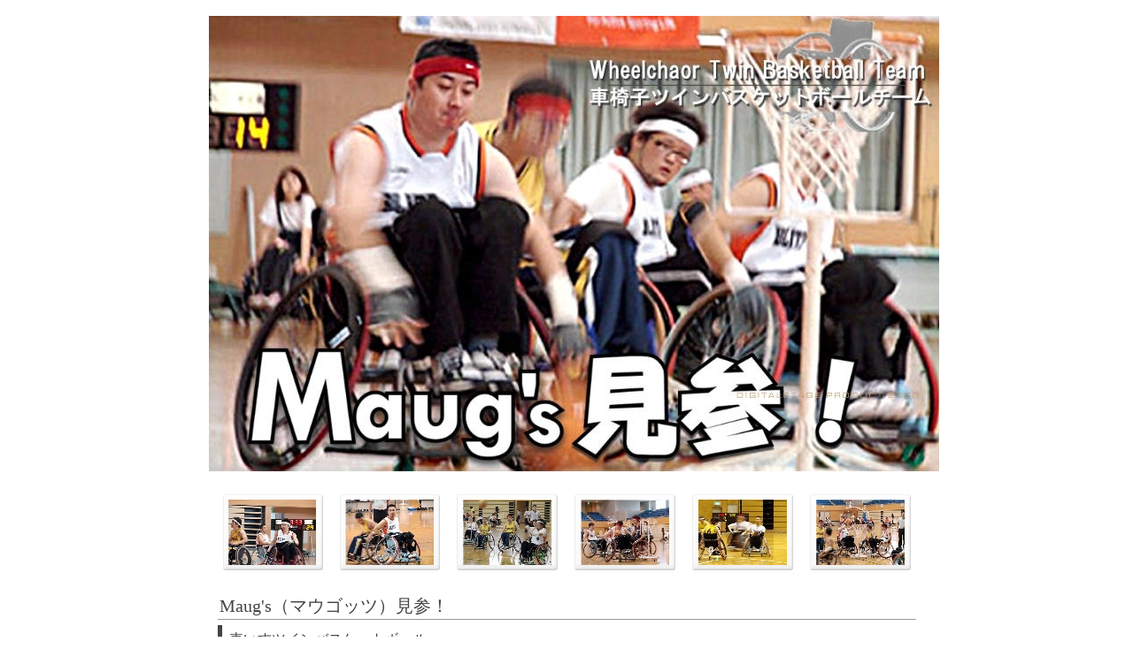

--- FILE ---
content_type: text/html
request_url: http://www.uuunet.jp/10.2.2/index.html
body_size: 6082
content:
<!DOCTYPE html PUBLIC "-//W3C//DTD XHTML 1.0 Transitional//EN" "http://www.w3.org/TR/xhtml1/DTD/xhtml1-transitional.dtd">
<html xmlns="http://www.w3.org/1999/xhtml">
<head>
<meta http-equiv="content-language" content="ja" />
<meta http-equiv="content-type" content="text/html; charset=UTF-8" />
<meta http-equiv="content-style-type" content="text/css" />
<meta http-equiv="content-script-type" content="text/javascript" />
<meta name="robots" content="" />
<meta name="keywords" content="" />
<meta name="description" content="" />
<meta http-equiv="pragma" content="no-cache" />

<title>blank of New Site 61</title>

<link rel="stylesheet" type="text/css" href="_module/layout/style.css" id="layout-css" />
<link rel="stylesheet" type="text/css" href="_module/layout/_else.css" id="options-css" />
<link rel="stylesheet" type="text/css" href="_module/theme/default08/style.css" id="theme-css" />
<link rel="stylesheet" type="text/css" href="index.css?3348697051v310w" id="page-css" />
<script type="text/javascript" src="_module/js/script.js?l=0,t=default08,f=g,fs=m,c=blank" charset="utf-8" id="script-js"></script>
<!-- custom_tags_start -->
<script type="text/javascript">
</script>
<!-- custom_tags_end -->

</head>
<body id="L01">	
<div id="page" class="thunder-bg"><div class="wind-bg">
<h1 id="page-title">blank of New Site 61</h1>
<noscript><div id="no-script"><img src="_module/js/parts/noscript.gif" width="600" height="30" alt="Enable JavaScript in your browser. このウェブサイトはJavaScriptをオンにしてご覧下さい。" /><br /></div></noscript>

<div id="area-header" class="area noskin areamgn"><div class="wrap">
<div class="atl"></div><div class="atr"></div><div class="atc"></div><div class="amm"><div class="aml"></div><div class="amr"></div><div class="amc">
<div id="bk0" class="block plain"><div class="col-1"><div class="simple skin-1 type-1"><div class="lhm mgn">
<div class="column nocontents">

</div>
</div></div></div></div>
</div></div><div class="abl"></div><div class="abr"></div><div class="abc"></div></div></div>

<div id="area-billboard" class="area noskin areamgn"><div class="wrap">
<div class="atl"></div><div class="atr"></div><div class="atc"></div><div class="amm"><div class="aml"></div><div class="amr"></div><div class="amc">
<div id="bk1" class="block plain"><div class="col-1"><div class="simple skin-3 type-1"><div class="lhm">
<div class="column set-1">
<p><span class="img"><img src="_src/sc35/sign.jpg" width="825" height="515" alt="" /></span></p><!--ビルボードLLサイズ ワンポイント： ビルボードの画像がページからはみ出る場合には、「ページ設定」のエリアスキンの「余白なし」にチェックを入れる必要があります。それでもはみ出る場合には、クイックリサイズ機能を使い、画像をひとまわり小さくします。--></div>
</div></div></div></div>


<div id="bk12" class="block album"><div class="col-6"><div class="standard skin-5 type-1"><div class="lhm mgn">
<table class="table">
<tr><td class="ctl tdl"></td><td class="ctc tdc"></td><td class="ctr tdr"></td><td class="gap"></td>
<td class="ctl tdl"></td><td class="ctc tdc"></td><td class="ctr tdr"></td><td class="gap"></td>
<td class="ctl tdl"></td><td class="ctc tdc"></td><td class="ctr tdr"></td><td class="gap"></td>
<td class="ctl tdl"></td><td class="ctc tdc"></td><td class="ctr tdr"></td><td class="gap"></td>
<td class="ctl tdl"></td><td class="ctc tdc"></td><td class="ctr tdr"></td><td class="gap"></td>
<td class="ctl tdl"></td><td class="ctc tdc"></td><td class="ctr tdr"></td></tr>
<tr><td class="cml"></td><td class="cmc set-1">
<!--アルバム（6段）-->
<div class="slice img"><div class="tl"></div><div class="tr"></div><div class="tc"></div><div class="mm"><div class="ml"></div><div class="mr"></div><div class="mc">
<span class="img"><a href="_src/sc37/9.jpg" class="bindzoom" rel="width=392,height=297"><img src="_src/sc36/9.jpg" width="100" height="74" alt="9.jpg" /></a></span></div></div><div class="bl"></div><div class="br"></div><div class="bc"></div></div></td><td class="cmr"></td><td class="gap"></td>
<td class="cml"></td><td class="cmc set-2">
<div class="slice img"><div class="tl"></div><div class="tr"></div><div class="tc"></div><div class="mm"><div class="ml"></div><div class="mr"></div><div class="mc">
<span class="img"><a href="_src/sc39/12.jpg" class="bindzoom" rel="width=399,height=296"><img src="_src/sc38/12.jpg" width="100" height="74" alt="12.jpg" /></a></span></div></div><div class="bl"></div><div class="br"></div><div class="bc"></div></div></td><td class="cmr"></td><td class="gap"></td>
<td class="cml"></td><td class="cmc set-3">
<div class="slice img"><div class="tl"></div><div class="tr"></div><div class="tc"></div><div class="mm"><div class="ml"></div><div class="mr"></div><div class="mc">
<span class="img"><a href="_src/sc41/11.jpg" class="bindzoom" rel="width=399,height=296"><img src="_src/sc40/11.jpg" width="100" height="74" alt="11.jpg" /></a></span></div></div><div class="bl"></div><div class="br"></div><div class="bc"></div></div></td><td class="cmr"></td><td class="gap"></td>
<td class="cml"></td><td class="cmc set-4">
<div class="slice img"><div class="tl"></div><div class="tr"></div><div class="tc"></div><div class="mm"><div class="ml"></div><div class="mr"></div><div class="mc">
<span class="img"><a href="_src/sc43/19.jpg" class="bindzoom" rel="width=396,height=294"><img src="_src/sc42/19.jpg" width="100" height="74" alt="19.jpg" /></a></span></div></div><div class="bl"></div><div class="br"></div><div class="bc"></div></div></td><td class="cmr"></td><td class="gap"></td>
<td class="cml"></td><td class="cmc set-5">
<div class="slice img"><div class="tl"></div><div class="tr"></div><div class="tc"></div><div class="mm"><div class="ml"></div><div class="mr"></div><div class="mc">
<span class="img"><a href="_src/sc45/5.jpg" class="bindzoom" rel="width=390,height=295"><img src="_src/sc44/5.jpg" width="100" height="74" alt="5.jpg" /></a></span></div></div><div class="bl"></div><div class="br"></div><div class="bc"></div></div></td><td class="cmr"></td><td class="gap"></td>
<td class="cml"></td><td class="cmc set-6">
<div class="slice img"><div class="tl"></div><div class="tr"></div><div class="tc"></div><div class="mm"><div class="ml"></div><div class="mr"></div><div class="mc">
<span class="img"><a href="_src/sc47/13.jpg" class="bindzoom" rel="width=396,height=294"><img src="_src/sc46/13.jpg" width="100" height="74" alt="13.jpg" /></a></span></div></div><div class="bl"></div><div class="br"></div><div class="bc"></div></div></td><td class="cmr"></td></tr>
<tr><td class="cbl"></td><td class="cbc"></td><td class="cbr"></td><td class="gap"></td>
<td class="cbl"></td><td class="cbc"></td><td class="cbr"></td><td class="gap"></td>
<td class="cbl"></td><td class="cbc"></td><td class="cbr"></td><td class="gap"></td>
<td class="cbl"></td><td class="cbc"></td><td class="cbr"></td><td class="gap"></td>
<td class="cbl"></td><td class="cbc"></td><td class="cbr"></td><td class="gap"></td>
<td class="cbl"></td><td class="cbc"></td><td class="cbr"></td></tr>
</table>
</div></div></div></div>


<div id="bk11" class="block plain"><div class="col-1"><div class="simple skin-3 type-1"><div class="lhm mgn">
<div class="column set-1">
<div class="h2"><h2>Maug's（マウゴッツ）見参！</h2></div><!--もっとも標準的なブロックテンプレートです。汎用的で使いやすいテンプレートです。-->
<div class="h3"><h3>車いすツインバスケットボール</h3></div>
<p><span class="img right"><a href="_src/sc14/1.jpg" class="bindzoom" rel="width=800,height=594"><img src="_src/sc13/1.jpg" width="180" height="136" alt="1.jpg" /></a></span><span class="fsize_l">体育館のコートに車いすがぶつかる。いすの上でボールをコントロールし、味方の選手にパス。相手チームの車いすをかわしながらコートの中ほどにある小さめのリングにシュート。熊本市の熊本保健科学大学体育館のバスケットボールコートで、車いすツインバスケットの熊本のチーム「マウゴッツ（Maug's）」は練習に励んでいた。全国大会出場を目指して。（メンバーの氏名はホームページの表記を尊重して、アルファベットにしました）</span></p>
<div class="h3"><h3>マウゴッツ（Maug's）</h3></div>
<p><span class="img left"><a href="_src/sc16/2.jpg" class="bindzoom" rel="width=800,height=595"><img src="_src/sc15/2.jpg" width="180" height="136" alt="2.jpg" /></a></span><span class="fsize_l">マウゴッツは５～６年前、２つのチームが合併して結成され、メンバーは９人。練習を見学した土曜日の夜は６人がコートに汗を流していた。</span><br />
<span class="fsize_l">　３分のランニング、休憩、そしてまたランニングの繰り返し。「きょうはランニングだけの予定」とH.Matsuokaさん（40）。絵（写真）にはなりにくいってこと。それでも練習の見学とメンバーの取材をさせてもらうことに。</span><br />
<span class="fsize_l">ランニングの合間に話を聞くのだからかなり迷惑なはずだが、みんな快く応じてくれた。</span><br /></p>
<br class="clear" />
<div class="hr"></div></div>
</div></div></div></div>


<div id="bk10" class="block plain"><div class="col-1"><div class="simple skin-3 type-1"><div class="lhm mgn">
<div class="column set-1"><!--もっとも標準的なブロックテンプレートです。汎用的で使いやすいテンプレートです。-->
<div class="h3"><h3>九州で3位！</h3></div>
<p><span class="img right"><a href="_src/sc18/DSC_0061.JPG" class="bindzoom" rel="width=800,height=535"><img src="_src/sc17/DSC_0061.JPG" width="180" height="136" alt="DSC_0061.JPG" /></a></span><strong><span class="fsize_l">Matsuoka</span></strong><span class="fsize_l">さんは車いすバスケ暦10年。以前ラガーだったそうだ。目標はもちろんこのチームで全国大会に行くこと。「沖縄のチームが強いから」なかなか九州大会で優勝できないというが、チームは九州で3位のレベルというからすごい。</span><br />
<span class="fsize_l">　今年は3月に九州リーグ戦があり6月に九州大会。2位以内だとそのまま全国大会に出場できるが、3位なら7月に選抜大会があり、そこで優勝すれば全国の切符が手に入る。マウゴッツはそれを目指している。</span><br /></p>
<div class="h3"><h3>ツインバスケト</h3></div>
<p><span class="img left"><a href="_src/sc20/DSC_0315.JPG" class="bindzoom" rel="width=800,height=537"><img src="_src/sc19/DSC_0315.JPG" width="180" height="136" alt="DSC_0315.JPG" /></a></span><span class="fsize_l">　ツインバスケは上半身にも障害がある人たちのために1982年に考案され、86年に統一ルールが制定され全国に広がった。下半身と上半身に障害（四肢麻痺）があるため、通常のバスケットゴールにボールが届かないことから、もうひとつ低いバスケットゴールを設けることで車いすバスケットボールができるようにしたスポーツ。２つのゴールがあることから、ツインバスケットボールという名称になった。残存機能によってシュートできる区域が３通りあり、区域ごとにヘアバンドの色を分け、決められたシュート区域でシュートできる。</span><br />
<span class="fsize_l">　さらに各選手の障害の度合と残存機能によって持ち点が決定される。コート内でプレイする５人のプレイヤーの持ち点の合計が11.5点以下でなければならず、コート内に入れる4.0点以上のプレーヤーは1人と決められている。</span></p>
<br class="clear" />
<div class="hr"></div></div>
</div></div></div></div>


<div id="bk9" class="block album"><div class="col-6"><div class="standard skin-5 type-1"><div class="lhm mgn">
<table class="table">
<tr><td class="ctl tdl"></td><td class="ctc tdc"></td><td class="ctr tdr"></td><td class="gap"></td>
<td class="ctl tdl"></td><td class="ctc tdc"></td><td class="ctr tdr"></td><td class="gap"></td>
<td class="ctl tdl"></td><td class="ctc tdc"></td><td class="ctr tdr"></td><td class="gap"></td>
<td class="ctl tdl"></td><td class="ctc tdc"></td><td class="ctr tdr"></td><td class="gap"></td>
<td class="ctl tdl"></td><td class="ctc tdc"></td><td class="ctr tdr"></td><td class="gap"></td>
<td class="ctl tdl"></td><td class="ctc tdc"></td><td class="ctr tdr"></td></tr>
<tr><td class="cml"></td><td class="cmc set-1">
<!--アルバム（6段）-->
<div class="slice img"><div class="tl"></div><div class="tr"></div><div class="tc"></div><div class="mm"><div class="ml"></div><div class="mr"></div><div class="mc">
<span class="img"><a href="_src/sc49/DSC_0074.JPG" class="bindzoom" rel="width=800,height=537"><img src="_src/sc48/DSC_0074.JPG" width="100" height="74" alt="DSC_0074.JPG" /></a></span></div></div><div class="bl"></div><div class="br"></div><div class="bc"></div></div></td><td class="cmr"></td><td class="gap"></td>
<td class="cml"></td><td class="cmc set-2">
<div class="slice img"><div class="tl"></div><div class="tr"></div><div class="tc"></div><div class="mm"><div class="ml"></div><div class="mr"></div><div class="mc">
<span class="img"><a href="_src/sc51/DSC_0063.JPG" class="bindzoom" rel="width=800,height=535"><img src="_src/sc50/DSC_0063.JPG" width="100" height="74" alt="DSC_0063.JPG" /></a></span></div></div><div class="bl"></div><div class="br"></div><div class="bc"></div></div></td><td class="cmr"></td><td class="gap"></td>
<td class="cml"></td><td class="cmc set-3">
<div class="slice img"><div class="tl"></div><div class="tr"></div><div class="tc"></div><div class="mm"><div class="ml"></div><div class="mr"></div><div class="mc">
<span class="img"><a href="_src/sc53/DSC_0264.JPG" class="bindzoom" rel="width=800,height=537"><img src="_src/sc52/DSC_0264.JPG" width="100" height="74" alt="DSC_0264.JPG" /></a></span></div></div><div class="bl"></div><div class="br"></div><div class="bc"></div></div></td><td class="cmr"></td><td class="gap"></td>
<td class="cml"></td><td class="cmc set-4">
<div class="slice img"><div class="tl"></div><div class="tr"></div><div class="tc"></div><div class="mm"><div class="ml"></div><div class="mr"></div><div class="mc">
<span class="img"><a href="_src/sc55/DSC_0257.JPG" class="bindzoom" rel="width=800,height=537"><img src="_src/sc54/DSC_0257.JPG" width="100" height="74" alt="DSC_0257.JPG" /></a></span></div></div><div class="bl"></div><div class="br"></div><div class="bc"></div></div></td><td class="cmr"></td><td class="gap"></td>
<td class="cml"></td><td class="cmc set-5">
<div class="slice img"><div class="tl"></div><div class="tr"></div><div class="tc"></div><div class="mm"><div class="ml"></div><div class="mr"></div><div class="mc">
<span class="img"><a href="_src/sc57/DSC_0236.JPG" class="bindzoom" rel="width=800,height=537"><img src="_src/sc56/DSC_0236.JPG" width="100" height="74" alt="DSC_0236.JPG" /></a></span></div></div><div class="bl"></div><div class="br"></div><div class="bc"></div></div></td><td class="cmr"></td><td class="gap"></td>
<td class="cml"></td><td class="cmc set-6">
<div class="slice img"><div class="tl"></div><div class="tr"></div><div class="tc"></div><div class="mm"><div class="ml"></div><div class="mr"></div><div class="mc">
<span class="img"><a href="_src/sc59/DSC_0173.JPG" class="bindzoom" rel="width=800,height=537"><img src="_src/sc58/DSC_0173.JPG" width="100" height="74" alt="DSC_0173.JPG" /></a></span></div></div><div class="bl"></div><div class="br"></div><div class="bc"></div></div></td><td class="cmr"></td></tr>
<tr><td class="cbl"></td><td class="cbc"></td><td class="cbr"></td><td class="gap"></td>
<td class="cbl"></td><td class="cbc"></td><td class="cbr"></td><td class="gap"></td>
<td class="cbl"></td><td class="cbc"></td><td class="cbr"></td><td class="gap"></td>
<td class="cbl"></td><td class="cbc"></td><td class="cbr"></td><td class="gap"></td>
<td class="cbl"></td><td class="cbc"></td><td class="cbr"></td><td class="gap"></td>
<td class="cbl"></td><td class="cbc"></td><td class="cbr"></td></tr>
</table>
</div></div></div></div>


<div id="bk8" class="block plain"><div class="col-1"><div class="simple skin-3 type-1"><div class="lhm mgn">
<div class="column set-1"><!--もっとも標準的なブロックテンプレートです。汎用的で使いやすいテンプレートです。-->
<div class="h3"><h3>ロングシューター</h3></div>
<p><span class="img right"><a href="_src/sc61/DSC_0159.JPG" class="bindzoom" rel="width=800,height=537"><img src="_src/sc60/DSC_0159.JPG" width="180" height="136" alt="DSC_0159.JPG" /></a></span><span class="fsize_l">　その4.0点なのがT.Fujiiさん（40）。Fujiiさんは上ゴールのシューターだ。車いすバスケ暦15年。「いろんなスポーツに挑戦したけれどバスケが一番合った」。ケガなどでブランクもあり2回手術したけれど「今はもう大丈夫」。</span><br />
<span class="fsize_l">　ランニングに強いのがY.Kuwaharaさん（33）。車いすバスケ暦13年。バスケを始めて体力がつきケガや病気をしなくなった。日常の動きもよくなり、腕力も。バスケのほか「マラソンで1時間30分を切りたい」。Kuwaharaさんは熊本では車いすマラソンで名の知れた人だった。</span></p>
<div class="h3"><h3>試合開始！</h3></div>
<p><span class="img left"><a href="_src/sc63/DSC_0281.JPG" class="bindzoom" rel="width=800,height=537"><img src="_src/sc62/DSC_0281.JPG" width="180" height="136" alt="DSC_0281.JPG" /></a></span><span class="fsize_l">シュート練習のあと、サポーターの人たちも車いすに乗って、ゲームが始ま</span><span class="fsize_l">った。取材へのサービスか。</span><br />
<span class="fsize_l">　ボールを追って車いすが走る。ディフェンスで相手の車いすを遮りボールを奪い合う。下ゴールの周りに双方の選手が入り乱れ、パスやシュート、カットでボールが舞い、車いすがぶつかり合う。格闘技にも似た激しさ。車いす操作の不慣れなサポーターをかばいながら選手たちはボールを追いかける。</span></p>
<br class="clear" />
<div class="hr"></div></div>
</div></div></div></div>


<div id="bk15" class="block album"><div class="col-6"><div class="standard skin-5 type-1"><div class="lhm mgn">
<table class="table">
<tr><td class="ctl tdl"></td><td class="ctc tdc"></td><td class="ctr tdr"></td><td class="gap"></td>
<td class="ctl tdl"></td><td class="ctc tdc"></td><td class="ctr tdr"></td><td class="gap"></td>
<td class="ctl tdl"></td><td class="ctc tdc"></td><td class="ctr tdr"></td><td class="gap"></td>
<td class="ctl tdl"></td><td class="ctc tdc"></td><td class="ctr tdr"></td><td class="gap"></td>
<td class="ctl tdl"></td><td class="ctc tdc"></td><td class="ctr tdr"></td><td class="gap"></td>
<td class="ctl tdl"></td><td class="ctc tdc"></td><td class="ctr tdr"></td></tr>
<tr><td class="cml"></td><td class="cmc set-1">
<!--アルバム（6段）-->
<div class="slice img"><div class="tl"></div><div class="tr"></div><div class="tc"></div><div class="mm"><div class="ml"></div><div class="mr"></div><div class="mc">
<span class="img"><a href="_src/sc67/DSC_0058.JPG" class="bindzoom" rel="width=800,height=537"><img src="_src/sc66/DSC_0058.JPG" width="100" height="74" alt="DSC_0058.JPG" /></a></span></div></div><div class="bl"></div><div class="br"></div><div class="bc"></div></div></td><td class="cmr"></td><td class="gap"></td>
<td class="cml"></td><td class="cmc set-2">
<div class="slice img"><div class="tl"></div><div class="tr"></div><div class="tc"></div><div class="mm"><div class="ml"></div><div class="mr"></div><div class="mc">
<span class="img"><a href="_src/sc69/DSC_0089.JPG" class="bindzoom" rel="width=800,height=537"><img src="_src/sc68/DSC_0089.JPG" width="100" height="74" alt="DSC_0089.JPG" /></a></span></div></div><div class="bl"></div><div class="br"></div><div class="bc"></div></div></td><td class="cmr"></td><td class="gap"></td>
<td class="cml"></td><td class="cmc set-3">
<div class="slice img"><div class="tl"></div><div class="tr"></div><div class="tc"></div><div class="mm"><div class="ml"></div><div class="mr"></div><div class="mc">
<span class="img"><a href="_src/sc71/DSC_0165.JPG" class="bindzoom" rel="width=800,height=537"><img src="_src/sc70/DSC_0165.JPG" width="100" height="74" alt="DSC_0165.JPG" /></a></span></div></div><div class="bl"></div><div class="br"></div><div class="bc"></div></div></td><td class="cmr"></td><td class="gap"></td>
<td class="cml"></td><td class="cmc set-4">
<div class="slice img"><div class="tl"></div><div class="tr"></div><div class="tc"></div><div class="mm"><div class="ml"></div><div class="mr"></div><div class="mc">
<span class="img"><a href="_src/sc63/DSC_0281.JPG" class="bindzoom" rel="width=,height="><img src="_src/sc72/DSC_0281.JPG" width="100" height="74" alt="DSC_0281.JPG" /></a></span></div></div><div class="bl"></div><div class="br"></div><div class="bc"></div></div></td><td class="cmr"></td><td class="gap"></td>
<td class="cml"></td><td class="cmc set-5">
<div class="slice img"><div class="tl"></div><div class="tr"></div><div class="tc"></div><div class="mm"><div class="ml"></div><div class="mr"></div><div class="mc">
<span class="img"><a href="_src/sc74/DSC_0166.JPG" class="bindzoom" rel="width=800,height=537"><img src="_src/sc73/DSC_0166.JPG" width="100" height="74" alt="DSC_0166.JPG" /></a></span></div></div><div class="bl"></div><div class="br"></div><div class="bc"></div></div></td><td class="cmr"></td><td class="gap"></td>
<td class="cml"></td><td class="cmc set-6">
<div class="slice img"><div class="tl"></div><div class="tr"></div><div class="tc"></div><div class="mm"><div class="ml"></div><div class="mr"></div><div class="mc">
<span class="img"><a href="_src/sc76/DSC_0144.JPG" class="bindzoom" rel="width=800,height=537"><img src="_src/sc75/DSC_0144.JPG" width="100" height="74" alt="DSC_0144.JPG" /></a></span></div></div><div class="bl"></div><div class="br"></div><div class="bc"></div></div></td><td class="cmr"></td></tr>
<tr><td class="cbl"></td><td class="cbc"></td><td class="cbr"></td><td class="gap"></td>
<td class="cbl"></td><td class="cbc"></td><td class="cbr"></td><td class="gap"></td>
<td class="cbl"></td><td class="cbc"></td><td class="cbr"></td><td class="gap"></td>
<td class="cbl"></td><td class="cbc"></td><td class="cbr"></td><td class="gap"></td>
<td class="cbl"></td><td class="cbc"></td><td class="cbr"></td><td class="gap"></td>
<td class="cbl"></td><td class="cbc"></td><td class="cbr"></td></tr>
</table>
</div></div></div></div>


<div id="bk7" class="block plain"><div class="col-1"><div class="simple skin-3 type-1"><div class="lhm mgn">
<div class="column set-1"><!--もっとも標準的なブロックテンプレートです。汎用的で使いやすいテンプレートです。-->
<div class="h3"><h3>バスケが好き！</h3></div>
<p><span class="img right"><a href="_src/sc78/DSC_0119.JPG" class="bindzoom" rel="width=800,height=535"><img src="_src/sc77/DSC_0119.JPG" width="180" height="136" alt="DSC_0119.JPG" /></a></span><span class="fsize_l">ひときわ真剣な表情でプレーしていたT.Norimatsuさん（22）とS.Norimatsuさん（19）は兄弟。S.Norimatsuさんが「全国大会の試合に出場すること」を目標にし、兄のT.Norimatsuさんは「弟に負けたくない」と。ライバルなんだな。2人ともこのスポーツを始めて、人前に出ることが多くなったという。</span><br />
<span class="fsize_l">　もう一人、鎌木啓介さん（29）。アーチェリーや弓道をやってて、バスケ暦は短いが、個人技と違いチームワークが必要なバスケはいろんな人と知り合える楽しさがあった。「今は試合に出ることが目標。仕事しながらバスケを続けていきたい」。</span></p>
<div class="h3"><h3>人との出会い！</h3></div>
<p><span class="img left"><a href="_src/sc80/DSC_0324.JPG" class="bindzoom" rel="width=800,height=537"><img src="_src/sc79/DSC_0324.JPG" width="180" height="136" alt="DSC_0324.JPG" /></a></span><span class="fsize_l">「いろんな人と知り合えた」。メンバーの多くから同じ言葉を聴いた。体力がつくことだけでなく人前に出ることに慣れた（精神的に強くなった）。そしてFujiiさんは「無理の克服と、周りの人の助けや親切への感謝」と表現した。</span><br />
<span class="fsize_l">　7年前からチームを見てきたマネージャーのM.Yamamotoさん（25）、学生時代にバスケットをやってたが全国大会にはいけなかった。その夢をチームの活躍に託している。メンバーの体調に気を配りながら。これまでに全国が1回、選手権を2回経験。ボーイフレンドまでサポーターに巻き込み、チームに貢献している。</span></p>
<br class="clear" />
<div class="hr"></div></div>
</div></div></div></div>


<div id="bk14" class="block album"><div class="col-6"><div class="standard skin-5 type-1"><div class="lhm mgn">
<table class="table">
<tr><td class="ctl tdl"></td><td class="ctc tdc"></td><td class="ctr tdr"></td><td class="gap"></td>
<td class="ctl tdl"></td><td class="ctc tdc"></td><td class="ctr tdr"></td><td class="gap"></td>
<td class="ctl tdl"></td><td class="ctc tdc"></td><td class="ctr tdr"></td><td class="gap"></td>
<td class="ctl tdl"></td><td class="ctc tdc"></td><td class="ctr tdr"></td><td class="gap"></td>
<td class="ctl tdl"></td><td class="ctc tdc"></td><td class="ctr tdr"></td><td class="gap"></td>
<td class="ctl tdl"></td><td class="ctc tdc"></td><td class="ctr tdr"></td></tr>
<tr><td class="cml"></td><td class="cmc set-1">
<!--アルバム（6段）-->
<div class="slice img"><div class="tl"></div><div class="tr"></div><div class="tc"></div><div class="mm"><div class="ml"></div><div class="mr"></div><div class="mc">
<span class="img"><a href="_src/sc82/DSC_0260.JPG" class="bindzoom" rel="width=800,height=537"><img src="_src/sc81/DSC_0260.JPG" width="100" height="74" alt="DSC_0260.JPG" /></a></span></div></div><div class="bl"></div><div class="br"></div><div class="bc"></div></div></td><td class="cmr"></td><td class="gap"></td>
<td class="cml"></td><td class="cmc set-2">
<div class="slice img"><div class="tl"></div><div class="tr"></div><div class="tc"></div><div class="mm"><div class="ml"></div><div class="mr"></div><div class="mc">
<span class="img"><a href="_src/sc84/DSC_0237.JPG" class="bindzoom" rel="width=800,height=537"><img src="_src/sc83/DSC_0237.JPG" width="100" height="74" alt="DSC_0237.JPG" /></a></span></div></div><div class="bl"></div><div class="br"></div><div class="bc"></div></div></td><td class="cmr"></td><td class="gap"></td>
<td class="cml"></td><td class="cmc set-3">
<div class="slice img"><div class="tl"></div><div class="tr"></div><div class="tc"></div><div class="mm"><div class="ml"></div><div class="mr"></div><div class="mc">
<span class="img"><a href="_src/sc86/DSC_0307.JPG" class="bindzoom" rel="width=800,height=537"><img src="_src/sc85/DSC_0307.JPG" width="100" height="74" alt="DSC_0307.JPG" /></a></span></div></div><div class="bl"></div><div class="br"></div><div class="bc"></div></div></td><td class="cmr"></td><td class="gap"></td>
<td class="cml"></td><td class="cmc set-4">
<div class="slice img"><div class="tl"></div><div class="tr"></div><div class="tc"></div><div class="mm"><div class="ml"></div><div class="mr"></div><div class="mc">
<span class="img"><a href="_src/sc88/DSC_0184.JPG" class="bindzoom" rel="width=800,height=537"><img src="_src/sc87/DSC_0184.JPG" width="100" height="74" alt="DSC_0184.JPG" /></a></span></div></div><div class="bl"></div><div class="br"></div><div class="bc"></div></div></td><td class="cmr"></td><td class="gap"></td>
<td class="cml"></td><td class="cmc set-5">
<div class="slice img"><div class="tl"></div><div class="tr"></div><div class="tc"></div><div class="mm"><div class="ml"></div><div class="mr"></div><div class="mc">
<span class="img"><a href="_src/sc90/DSC_0151.JPG" class="bindzoom" rel="width=800,height=537"><img src="_src/sc89/DSC_0151.JPG" width="100" height="74" alt="DSC_0151.JPG" /></a></span></div></div><div class="bl"></div><div class="br"></div><div class="bc"></div></div></td><td class="cmr"></td><td class="gap"></td>
<td class="cml"></td><td class="cmc set-6">
<div class="slice img"><div class="tl"></div><div class="tr"></div><div class="tc"></div><div class="mm"><div class="ml"></div><div class="mr"></div><div class="mc">
<span class="img"><a href="_src/sc92/DSC_0183.JPG" class="bindzoom" rel="width=800,height=537"><img src="_src/sc91/DSC_0183.JPG" width="100" height="74" alt="DSC_0183.JPG" /></a></span></div></div><div class="bl"></div><div class="br"></div><div class="bc"></div></div></td><td class="cmr"></td></tr>
<tr><td class="cbl"></td><td class="cbc"></td><td class="cbr"></td><td class="gap"></td>
<td class="cbl"></td><td class="cbc"></td><td class="cbr"></td><td class="gap"></td>
<td class="cbl"></td><td class="cbc"></td><td class="cbr"></td><td class="gap"></td>
<td class="cbl"></td><td class="cbc"></td><td class="cbr"></td><td class="gap"></td>
<td class="cbl"></td><td class="cbc"></td><td class="cbr"></td><td class="gap"></td>
<td class="cbl"></td><td class="cbc"></td><td class="cbr"></td></tr>
</table>
</div></div></div></div>


<div id="bk6" class="block plain"><div class="col-1"><div class="simple skin-3 type-1"><div class="lhm mgn">
<div class="column set-1"><!--もっとも標準的なブロックテンプレートです。汎用的で使いやすいテンプレートです。-->
<div class="h3"><h3>まだまだ見習い！</h3></div>
<p><span class="img right"><a href="_src/sc94/DSC_0190.JPG" class="bindzoom" rel="width=800,height=537"><img src="_src/sc93/DSC_0190.JPG" width="180" height="136" alt="DSC_0190.JPG" /></a></span><span class="fsize_l">　このチームを取材するきっかけになったのは鎌木さんだった。高校時代にプールで頚髄を損傷し障がいをもった彼が、昨年暮れからＹＫＢにホームページ作成の研修に来ている。プロパン会社の新規事業に従事するためだ。行政の保護に頼らず、前向きに生きていこうとする頑張り屋の鎌木さんに、ＹＫＢサポーター・スタッフの一人が感化された。練習を見学していて、血が騒いだんじゃないか。もしかするとこっそり車いすの練習をして、ゲームに割り込むんじゃないかと思うくらいに。</span><br />
<span class="fsize_l">　練習を取材してみて、チームの試合を見たくなった、今後OKIKUMAは「マウゴッツ」が全国大会に出場するまで追いかける。（現在「マウゴッツ」のビデオ作成中。乞うご期待！）</span></p>
<div class="h3"><h3>もっと人に優しい街に</h3></div>
<p><span class="img left"><a href="_src/sc96/16.jpg" class="bindzoom" rel="width=398,height=291"><img src="_src/sc95/16.jpg" width="180" height="136" alt="16.jpg" /></a></span><span class="fsize_l">　熊本に限らず、福岡や東京の街で車いすの人を見る機会は、沖縄ほど多くない。それは障がいを持つ人にとって健常者と交わる機会が少ない、あるいは交わる社会が広くなりにくいということ。低床電車や低床バスが比較的普及していて、ユニバーサルデザインにも熱心な熊本でも、なかなか車いすの人が出歩かない（出歩けない）。車いすバスケなどを通して、少しずつでも人と人の交流が広がり、ふだんから障がいのある人を見かけるようになれば、バリアフリーなどの設備ではなく、精神的な意味で、もっと人に優しい街になるのではないだろうか。</span></p>
<br class="clear" />
<div class="hr"></div></div>
</div></div></div></div>
</div></div><div class="abl"></div><div class="abr"></div><div class="abc"></div></div></div>

<div id="area-contents" class="area noskin"><div class="wrap">
<div class="atl"></div><div class="atr"></div><div class="atc"></div><div class="amm"><div class="aml c-aml"></div><div class="amr c-amr"></div><div class="amc c-amc">

<div id="main-group"><div class="core">
<div id="area-main" class="area noskin areamgn"><div class="wrap">
<div class="atl"></div><div class="atr"></div><div class="atc"></div><div class="amm"><div class="aml"></div><div class="amr"></div><div class="amc">
<div id="bk2" class="block plain"><div class="col-1"><div class="simple skin-1 type-1"><div class="lhm mgn">
<div class="column nocontents">

</div>
</div></div></div></div>
</div></div><div class="abl"></div><div class="abr"></div><div class="abc"></div></div></div></div>

<div id="area-side-b" class="area noskin areamgn side-group"><div class="wrap">
<div class="atl"></div><div class="atr"></div><div class="atc"></div><div class="amm"><div class="aml"></div><div class="amr"></div><div class="amc">

</div></div><div class="abl"></div><div class="abr"></div><div class="abc"></div></div></div></div>

<div id="area-side-a" class="area noskin areamgn side-group"><div class="wrap">
<div class="atl"></div><div class="atr"></div><div class="atc"></div><div class="amm"><div class="aml"></div><div class="amr"></div><div class="amc">

</div></div><div class="abl"></div><div class="abr"></div><div class="abc"></div></div></div>

</div></div><div class="abl"></div><div class="abr"></div><div class="abc"></div></div></div>
<div id="blank-footer"></div>
</div></div>

<div id="area-footer" class="area noskin areamgn"><div class="wrap">
<div class="atl"></div><div class="atr"></div><div class="atc"></div><div class="amm"><div class="aml"></div><div class="amr"></div><div class="amc">
<div id="bk5" class="block plain"><div class="col-1"><div class="simple skin-1 type-1"><div class="lhm mgn">
<div class="column nocontents">

</div>
</div></div></div></div>
</div></div><div class="abl"></div><div class="abr"></div><div class="abc"></div></div></div>

</body>
</html>

--- FILE ---
content_type: text/css
request_url: http://www.uuunet.jp/10.2.2/index.css?3348697051v310w
body_size: 424
content:
@charset "utf-8";
/* page setting
--------------------------------------------------------- */
@import "_cnskin/blank/css/style.css";

#L01 #area-header.noskin,#L02 #area-header.noskin,#L03 #area-header.noskin,#L07 #area-header.noskin,#L08 #area-header.noskin	{ width:825px;}
#L01 #area-header,#L02 #area-header,#L03 #area-header,#L07 #area-header,#L08 #area-header	{ width:841px;}
#L01 #area-billboard.noskin,#L02 #area-billboard.noskin,#L03 #area-billboard.noskin,#L07 #area-billboard.noskin,#L08 #area-billboard.noskin	{ width:825px;}
#L01 #area-billboard,#L02 #area-billboard,#L03 #area-billboard,#L07 #area-billboard,#L08 #area-billboard	{ width:841px;}
#L01 #area-contents.noskin,#L02 #area-contents.noskin,#L03 #area-contents.noskin,#L07 #area-contents.noskin,#L08 #area-contents.noskin	{ width:825px;}
#L01 #area-contents,#L02 #area-contents,#L03 #area-contents,#L07 #area-contents,#L08 #area-contents	{ width:841px;}
#L02 #area-main,#L03 #area-main,#L07 #area-main,#L08 #area-main	{ width:70%;}
#L02 #area-side-a,#L03 #area-side-a,#L07 #area-side-a,#L08 #area-side-a	{ width:29%;}
#L01 #area-footer.noskin,#L02 #area-footer.noskin,#L03 #area-footer.noskin,#L07 #area-footer.noskin,#L08 #area-footer.noskin	{ width:825px;}
#L01 #area-footer,#L02 #area-footer,#L03 #area-footer,#L07 #area-footer,#L08 #area-footer	{ width:841px;}

#L04	{ width:auto; margin:0 auto;}
#L04 #area-contents	{ width:auto;}
#L04 #main-group	{ width:100%; margin-left:-240px;}
#L04 #area-main	{ margin-left:250px;}
#L04 #area-side-a	{ width:240px;}

#L05	{ width:auto; margin:0 auto;}
#L05 #area-contents	{ width:auto;}
#L05 #main-group	{ width:100%; margin-left:-240px;}
#L05 #main-group .core	{ width:100%; margin-right:-240px;}
#L05 #area-main	{ margin-left:250px; margin-right:250px;}
#L05 #area-side-a	{ width:240px;}
#L05 #area-side-b	{ width:240px;}

#L06	{ width:auto; margin:0 auto;}
#L06 #area-contents	{ width:auto;}
#L06 #main-group	{ width:100%; margin-right:-240px;}
#L06 #area-main { margin-right:250px;}
#L06 #area-side-a	{ width:240px;}






--- FILE ---
content_type: application/x-javascript
request_url: http://www.uuunet.jp/10.2.2/_module/js/png.js
body_size: 940
content:
/* png.js
  - Transparent png for IE (6.0)
  Use filter to view transparent png file correctly.
// IE5.5+ PNG Alpha Fix v1.0RC4
// (c) 2004-2005 Angus Turnbull http://www.twinhelix.com
// This is licensed under the CC-GNU LGPL, version 2.1 or later.
// For details, see: http://creativecommons.org/licenses/LGPL/2.1/

2007 digitalstage Inc. http://www.digitalstage.jp/
--------------------------------------------------------- */

clearpng = {
	alphaimageloader: 'DXImageTransform.Microsoft.AlphaImageLoader',
	spacer: bindobj.dir + '_module/js/parts/spacer.gif',
	
	fix: function() {
		if (!bindobj.ie60) return;
		imgs = new Array();
		bgs = new Array();
		
		for (i=0;i<document.all.length;i++) {
			if (document.all(i).tagName=='IMG') if (document.all(i).src.toLowerCase().indexOf('.png')>0) imgs.push(document.all(i));
			if (document.all(i).currentStyle.backgroundImage.toLowerCase().indexOf('.png')>0) bgs.push(document.all(i));
		}
		for (i=0;i<imgs.length;i++) {
			imgs[i].style.filter += 'progid:' + clearpng.alphaimageloader + '(src="' + imgs[i].src + '",sizingMeghod="scale")';
			imgs[i].src = clearpng.spacer + '?png=' + imgs[i].src;
		}
		for (i=0;i<bgs.length;i++) {
			bg = bgs[i].currentStyle.backgroundImage.replace(/^url[('"]+(.*\.png)[)'"]+$/,'$1');
			method = bgs[i].currentStyle.backgroundRepeat=='no-repeat' ? 'crop' : 'scale';
			if (bgs[i].filters[clearpng.alphaimageloader]) {
				fil = bgs[i].filters[clearpng.alphaimageloader];
				fil.Enabled = true;
				fil.src = bg;
				fil.sizingMethod = method;
			}
			else bgs[i].style.filter = 'progid:' + clearpng.alphaimageloader + '(src="' + bg + '",sizingMethod=' + method + '")';
			bgs[i].style.zoom = 1;
			if (bgs[i].parentElement.href) bgs[i].style.cursor = 'pointer';
			bgs[i].style.backgroundImage = 'none';
		}
	},
	
	fixone: function(e) {
		if (!bindobj.ie60) return;
		// img
		if (e.tagName=='IMG' && e.src.toLowerCase().indexOf('.png')>0) {
			e.style.filter += 'progid:' + clearpng.alphaimageloader + '(src="' + e.src + '",sizingMeghod="scale")';
			e.src = clearpng.spacer + '?png=' + e.src;
			
		// css background
		} else if (e.currentStyle && e.currentStyle.backgroundImage.toLowerCase().indexOf('.png')>0) {
			var bg = e.currentStyle.backgroundImage.replace(/^url[('"]+(.*\.png)[)'"]+$/,'$1');
			var method = e.currentStyle.backgroundRepeat=='no-repeat' ? 'crop' : 'scale';
			if (e.filters[clearpng.alphaimageloader]) {
				fil = e.filters[clearpng.alphaimageloader];
				fil.Enabled = true;
				fil.src = bg;
				fil.sizingMethod = method;
			}
			else e.style.filter = 'progid:' + clearpng.alphaimageloader + '(src="' + bg + '",sizingMethod=' + method + '")';
			e.style.zoom = 1;
			if (e.parentElement.href) e.style.cursor = 'pointer';
			e.style.backgroundImage = 'none';
		}
	}
}
